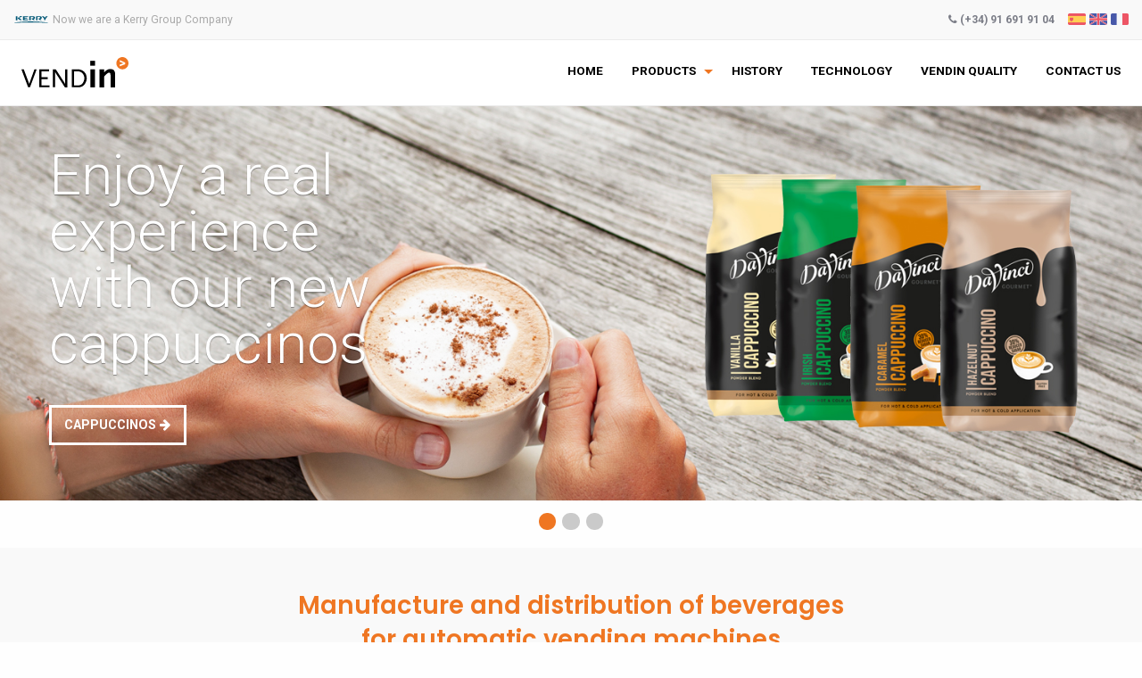

--- FILE ---
content_type: text/html; charset=UTF-8
request_url: https://vendin.com/en/instant-chocolates/whole-bean-coffee/instant-chocolates/
body_size: 9793
content:
<!doctype html>

  <html class="no-js"  lang="en-GB">

	<head>
		<meta charset="utf-8">
		
		<!-- Force IE to use the latest rendering engine available -->
		<meta http-equiv="X-UA-Compatible" content="IE=edge">

		<!-- Mobile Meta -->
		<meta name="viewport" content="width=device-width, initial-scale=1.0">
		<meta class="foundation-mq">
		
		<!-- If Site Icon isn't set in customizer -->
					<!-- Icons & Favicons -->
			<link rel="icon" href="https://vendin.com/en/wp-content/themes/VendinEng/favicon.png">
			<link href="https://vendin.com/en/wp-content/themes/VendinEng/assets/images/apple-icon-touch.png" rel="apple-touch-icon" />
			<!--[if IE]>
				<link rel="shortcut icon" href="https://vendin.com/en/wp-content/themes/VendinEng/favicon.ico">
			<![endif]-->
			<meta name="msapplication-TileColor" content="#f01d4f">
			<meta name="msapplication-TileImage" content="https://vendin.com/en/wp-content/themes/VendinEng/assets/images/win8-tile-icon.png">
	    	<meta name="theme-color" content="#121212">
	    
		<link rel="pingback" href="https://vendin.com/en/xmlrpc.php">
		<link href='https://fonts.googleapis.com/css?family=Roboto:400,300,700' rel='stylesheet' type='text/css'>
        <link href="https://fonts.googleapis.com/css?family=Poppins:400,600" rel="stylesheet">
<!--<script data-cookieconsent="ignore">
    window.dataLayer = window.dataLayer || [];
    function gtag() {
        dataLayer.push(arguments);
    }
    gtag("consent", "default", {
        ad_storage: "denied",
        analytics_storage: "denied",
        wait_for_update: 500,
    });
    gtag("set", "ads_data_redaction", true);
</script>-->
		<meta name='robots' content='index, follow, max-image-preview:large, max-snippet:-1, max-video-preview:-1' />
	<style>img:is([sizes="auto" i], [sizes^="auto," i]) { contain-intrinsic-size: 3000px 1500px }</style>
	
	<!-- This site is optimized with the Yoast SEO plugin v26.1.1 - https://yoast.com/wordpress/plugins/seo/ -->
	<title>Vendin - Manufacture and distribution of products for automatic vending machines - Vendin - Manufacture and distribution of products for automatic vending machines</title>
	<meta name="description" content="Vendin - Manufacture and distribution of products for automatic vending machines" />
	<link rel="canonical" href="https://vendin.com/en" />
	<meta property="og:locale" content="en_GB" />
	<meta property="og:type" content="website" />
	<meta property="og:title" content="Vendin - Manufacture and distribution of products for automatic vending machines" />
	<meta property="og:description" content="Vendin - Manufacture and distribution of products for automatic vending machines" />
	<meta property="og:url" content="https://vendin.com/en" />
	<meta property="og:site_name" content="Vendin - Manufacture and distribution of products for automatic vending machines" />
	<meta name="twitter:card" content="summary_large_image" />
	<script type="application/ld+json" class="yoast-schema-graph">{"@context":"https://schema.org","@graph":[{"@type":"CollectionPage","@id":"https://vendin.com/en","url":"https://vendin.com/en","name":"Vendin - Manufacture and distribution of products for automatic vending machines - Vendin - Manufacture and distribution of products for automatic vending machines","isPartOf":{"@id":"https://vendin.com/en/#website"},"description":"Vendin - Manufacture and distribution of products for automatic vending machines","breadcrumb":{"@id":"https://vendin.com/en#breadcrumb"},"inLanguage":"en-GB"},{"@type":"BreadcrumbList","@id":"https://vendin.com/en#breadcrumb","itemListElement":[{"@type":"ListItem","position":1,"name":"Home"}]},{"@type":"WebSite","@id":"https://vendin.com/en/#website","url":"https://vendin.com/en/","name":"Vendin - Manufacture and distribution of products for automatic vending machines","description":"Vendin - Manufacture and distribution of products for automatic vending machines","potentialAction":[{"@type":"SearchAction","target":{"@type":"EntryPoint","urlTemplate":"https://vendin.com/en/?s={search_term_string}"},"query-input":{"@type":"PropertyValueSpecification","valueRequired":true,"valueName":"search_term_string"}}],"inLanguage":"en-GB"}]}</script>
	<!-- / Yoast SEO plugin. -->


<link rel='dns-prefetch' href='//vendin.com' />
<link rel="alternate" type="application/rss+xml" title="Vendin - Manufacture and distribution of products for automatic vending machines &raquo; Feed" href="https://vendin.com/en/?feed=rss2" />
<link rel="alternate" type="application/rss+xml" title="Vendin - Manufacture and distribution of products for automatic vending machines &raquo; Comments Feed" href="https://vendin.com/en/?feed=comments-rss2" />
<script type="text/javascript">
/* <![CDATA[ */
window._wpemojiSettings = {"baseUrl":"https:\/\/s.w.org\/images\/core\/emoji\/16.0.1\/72x72\/","ext":".png","svgUrl":"https:\/\/s.w.org\/images\/core\/emoji\/16.0.1\/svg\/","svgExt":".svg","source":{"concatemoji":"https:\/\/vendin.com\/en\/wp-includes\/js\/wp-emoji-release.min.js?ver=dd7c6508354def4292f8488be1dfc18c"}};
/*! This file is auto-generated */
!function(s,n){var o,i,e;function c(e){try{var t={supportTests:e,timestamp:(new Date).valueOf()};sessionStorage.setItem(o,JSON.stringify(t))}catch(e){}}function p(e,t,n){e.clearRect(0,0,e.canvas.width,e.canvas.height),e.fillText(t,0,0);var t=new Uint32Array(e.getImageData(0,0,e.canvas.width,e.canvas.height).data),a=(e.clearRect(0,0,e.canvas.width,e.canvas.height),e.fillText(n,0,0),new Uint32Array(e.getImageData(0,0,e.canvas.width,e.canvas.height).data));return t.every(function(e,t){return e===a[t]})}function u(e,t){e.clearRect(0,0,e.canvas.width,e.canvas.height),e.fillText(t,0,0);for(var n=e.getImageData(16,16,1,1),a=0;a<n.data.length;a++)if(0!==n.data[a])return!1;return!0}function f(e,t,n,a){switch(t){case"flag":return n(e,"\ud83c\udff3\ufe0f\u200d\u26a7\ufe0f","\ud83c\udff3\ufe0f\u200b\u26a7\ufe0f")?!1:!n(e,"\ud83c\udde8\ud83c\uddf6","\ud83c\udde8\u200b\ud83c\uddf6")&&!n(e,"\ud83c\udff4\udb40\udc67\udb40\udc62\udb40\udc65\udb40\udc6e\udb40\udc67\udb40\udc7f","\ud83c\udff4\u200b\udb40\udc67\u200b\udb40\udc62\u200b\udb40\udc65\u200b\udb40\udc6e\u200b\udb40\udc67\u200b\udb40\udc7f");case"emoji":return!a(e,"\ud83e\udedf")}return!1}function g(e,t,n,a){var r="undefined"!=typeof WorkerGlobalScope&&self instanceof WorkerGlobalScope?new OffscreenCanvas(300,150):s.createElement("canvas"),o=r.getContext("2d",{willReadFrequently:!0}),i=(o.textBaseline="top",o.font="600 32px Arial",{});return e.forEach(function(e){i[e]=t(o,e,n,a)}),i}function t(e){var t=s.createElement("script");t.src=e,t.defer=!0,s.head.appendChild(t)}"undefined"!=typeof Promise&&(o="wpEmojiSettingsSupports",i=["flag","emoji"],n.supports={everything:!0,everythingExceptFlag:!0},e=new Promise(function(e){s.addEventListener("DOMContentLoaded",e,{once:!0})}),new Promise(function(t){var n=function(){try{var e=JSON.parse(sessionStorage.getItem(o));if("object"==typeof e&&"number"==typeof e.timestamp&&(new Date).valueOf()<e.timestamp+604800&&"object"==typeof e.supportTests)return e.supportTests}catch(e){}return null}();if(!n){if("undefined"!=typeof Worker&&"undefined"!=typeof OffscreenCanvas&&"undefined"!=typeof URL&&URL.createObjectURL&&"undefined"!=typeof Blob)try{var e="postMessage("+g.toString()+"("+[JSON.stringify(i),f.toString(),p.toString(),u.toString()].join(",")+"));",a=new Blob([e],{type:"text/javascript"}),r=new Worker(URL.createObjectURL(a),{name:"wpTestEmojiSupports"});return void(r.onmessage=function(e){c(n=e.data),r.terminate(),t(n)})}catch(e){}c(n=g(i,f,p,u))}t(n)}).then(function(e){for(var t in e)n.supports[t]=e[t],n.supports.everything=n.supports.everything&&n.supports[t],"flag"!==t&&(n.supports.everythingExceptFlag=n.supports.everythingExceptFlag&&n.supports[t]);n.supports.everythingExceptFlag=n.supports.everythingExceptFlag&&!n.supports.flag,n.DOMReady=!1,n.readyCallback=function(){n.DOMReady=!0}}).then(function(){return e}).then(function(){var e;n.supports.everything||(n.readyCallback(),(e=n.source||{}).concatemoji?t(e.concatemoji):e.wpemoji&&e.twemoji&&(t(e.twemoji),t(e.wpemoji)))}))}((window,document),window._wpemojiSettings);
/* ]]> */
</script>
<style id='wp-emoji-styles-inline-css' type='text/css'>

	img.wp-smiley, img.emoji {
		display: inline !important;
		border: none !important;
		box-shadow: none !important;
		height: 1em !important;
		width: 1em !important;
		margin: 0 0.07em !important;
		vertical-align: -0.1em !important;
		background: none !important;
		padding: 0 !important;
	}
</style>
<link rel='stylesheet' id='wp-block-library-css' href='https://vendin.com/en/wp-includes/css/dist/block-library/style.min.css?ver=dd7c6508354def4292f8488be1dfc18c' type='text/css' media='all' />
<style id='classic-theme-styles-inline-css' type='text/css'>
/*! This file is auto-generated */
.wp-block-button__link{color:#fff;background-color:#32373c;border-radius:9999px;box-shadow:none;text-decoration:none;padding:calc(.667em + 2px) calc(1.333em + 2px);font-size:1.125em}.wp-block-file__button{background:#32373c;color:#fff;text-decoration:none}
</style>
<style id='global-styles-inline-css' type='text/css'>
:root{--wp--preset--aspect-ratio--square: 1;--wp--preset--aspect-ratio--4-3: 4/3;--wp--preset--aspect-ratio--3-4: 3/4;--wp--preset--aspect-ratio--3-2: 3/2;--wp--preset--aspect-ratio--2-3: 2/3;--wp--preset--aspect-ratio--16-9: 16/9;--wp--preset--aspect-ratio--9-16: 9/16;--wp--preset--color--black: #000000;--wp--preset--color--cyan-bluish-gray: #abb8c3;--wp--preset--color--white: #ffffff;--wp--preset--color--pale-pink: #f78da7;--wp--preset--color--vivid-red: #cf2e2e;--wp--preset--color--luminous-vivid-orange: #ff6900;--wp--preset--color--luminous-vivid-amber: #fcb900;--wp--preset--color--light-green-cyan: #7bdcb5;--wp--preset--color--vivid-green-cyan: #00d084;--wp--preset--color--pale-cyan-blue: #8ed1fc;--wp--preset--color--vivid-cyan-blue: #0693e3;--wp--preset--color--vivid-purple: #9b51e0;--wp--preset--gradient--vivid-cyan-blue-to-vivid-purple: linear-gradient(135deg,rgba(6,147,227,1) 0%,rgb(155,81,224) 100%);--wp--preset--gradient--light-green-cyan-to-vivid-green-cyan: linear-gradient(135deg,rgb(122,220,180) 0%,rgb(0,208,130) 100%);--wp--preset--gradient--luminous-vivid-amber-to-luminous-vivid-orange: linear-gradient(135deg,rgba(252,185,0,1) 0%,rgba(255,105,0,1) 100%);--wp--preset--gradient--luminous-vivid-orange-to-vivid-red: linear-gradient(135deg,rgba(255,105,0,1) 0%,rgb(207,46,46) 100%);--wp--preset--gradient--very-light-gray-to-cyan-bluish-gray: linear-gradient(135deg,rgb(238,238,238) 0%,rgb(169,184,195) 100%);--wp--preset--gradient--cool-to-warm-spectrum: linear-gradient(135deg,rgb(74,234,220) 0%,rgb(151,120,209) 20%,rgb(207,42,186) 40%,rgb(238,44,130) 60%,rgb(251,105,98) 80%,rgb(254,248,76) 100%);--wp--preset--gradient--blush-light-purple: linear-gradient(135deg,rgb(255,206,236) 0%,rgb(152,150,240) 100%);--wp--preset--gradient--blush-bordeaux: linear-gradient(135deg,rgb(254,205,165) 0%,rgb(254,45,45) 50%,rgb(107,0,62) 100%);--wp--preset--gradient--luminous-dusk: linear-gradient(135deg,rgb(255,203,112) 0%,rgb(199,81,192) 50%,rgb(65,88,208) 100%);--wp--preset--gradient--pale-ocean: linear-gradient(135deg,rgb(255,245,203) 0%,rgb(182,227,212) 50%,rgb(51,167,181) 100%);--wp--preset--gradient--electric-grass: linear-gradient(135deg,rgb(202,248,128) 0%,rgb(113,206,126) 100%);--wp--preset--gradient--midnight: linear-gradient(135deg,rgb(2,3,129) 0%,rgb(40,116,252) 100%);--wp--preset--font-size--small: 13px;--wp--preset--font-size--medium: 20px;--wp--preset--font-size--large: 36px;--wp--preset--font-size--x-large: 42px;--wp--preset--spacing--20: 0.44rem;--wp--preset--spacing--30: 0.67rem;--wp--preset--spacing--40: 1rem;--wp--preset--spacing--50: 1.5rem;--wp--preset--spacing--60: 2.25rem;--wp--preset--spacing--70: 3.38rem;--wp--preset--spacing--80: 5.06rem;--wp--preset--shadow--natural: 6px 6px 9px rgba(0, 0, 0, 0.2);--wp--preset--shadow--deep: 12px 12px 50px rgba(0, 0, 0, 0.4);--wp--preset--shadow--sharp: 6px 6px 0px rgba(0, 0, 0, 0.2);--wp--preset--shadow--outlined: 6px 6px 0px -3px rgba(255, 255, 255, 1), 6px 6px rgba(0, 0, 0, 1);--wp--preset--shadow--crisp: 6px 6px 0px rgba(0, 0, 0, 1);}:where(.is-layout-flex){gap: 0.5em;}:where(.is-layout-grid){gap: 0.5em;}body .is-layout-flex{display: flex;}.is-layout-flex{flex-wrap: wrap;align-items: center;}.is-layout-flex > :is(*, div){margin: 0;}body .is-layout-grid{display: grid;}.is-layout-grid > :is(*, div){margin: 0;}:where(.wp-block-columns.is-layout-flex){gap: 2em;}:where(.wp-block-columns.is-layout-grid){gap: 2em;}:where(.wp-block-post-template.is-layout-flex){gap: 1.25em;}:where(.wp-block-post-template.is-layout-grid){gap: 1.25em;}.has-black-color{color: var(--wp--preset--color--black) !important;}.has-cyan-bluish-gray-color{color: var(--wp--preset--color--cyan-bluish-gray) !important;}.has-white-color{color: var(--wp--preset--color--white) !important;}.has-pale-pink-color{color: var(--wp--preset--color--pale-pink) !important;}.has-vivid-red-color{color: var(--wp--preset--color--vivid-red) !important;}.has-luminous-vivid-orange-color{color: var(--wp--preset--color--luminous-vivid-orange) !important;}.has-luminous-vivid-amber-color{color: var(--wp--preset--color--luminous-vivid-amber) !important;}.has-light-green-cyan-color{color: var(--wp--preset--color--light-green-cyan) !important;}.has-vivid-green-cyan-color{color: var(--wp--preset--color--vivid-green-cyan) !important;}.has-pale-cyan-blue-color{color: var(--wp--preset--color--pale-cyan-blue) !important;}.has-vivid-cyan-blue-color{color: var(--wp--preset--color--vivid-cyan-blue) !important;}.has-vivid-purple-color{color: var(--wp--preset--color--vivid-purple) !important;}.has-black-background-color{background-color: var(--wp--preset--color--black) !important;}.has-cyan-bluish-gray-background-color{background-color: var(--wp--preset--color--cyan-bluish-gray) !important;}.has-white-background-color{background-color: var(--wp--preset--color--white) !important;}.has-pale-pink-background-color{background-color: var(--wp--preset--color--pale-pink) !important;}.has-vivid-red-background-color{background-color: var(--wp--preset--color--vivid-red) !important;}.has-luminous-vivid-orange-background-color{background-color: var(--wp--preset--color--luminous-vivid-orange) !important;}.has-luminous-vivid-amber-background-color{background-color: var(--wp--preset--color--luminous-vivid-amber) !important;}.has-light-green-cyan-background-color{background-color: var(--wp--preset--color--light-green-cyan) !important;}.has-vivid-green-cyan-background-color{background-color: var(--wp--preset--color--vivid-green-cyan) !important;}.has-pale-cyan-blue-background-color{background-color: var(--wp--preset--color--pale-cyan-blue) !important;}.has-vivid-cyan-blue-background-color{background-color: var(--wp--preset--color--vivid-cyan-blue) !important;}.has-vivid-purple-background-color{background-color: var(--wp--preset--color--vivid-purple) !important;}.has-black-border-color{border-color: var(--wp--preset--color--black) !important;}.has-cyan-bluish-gray-border-color{border-color: var(--wp--preset--color--cyan-bluish-gray) !important;}.has-white-border-color{border-color: var(--wp--preset--color--white) !important;}.has-pale-pink-border-color{border-color: var(--wp--preset--color--pale-pink) !important;}.has-vivid-red-border-color{border-color: var(--wp--preset--color--vivid-red) !important;}.has-luminous-vivid-orange-border-color{border-color: var(--wp--preset--color--luminous-vivid-orange) !important;}.has-luminous-vivid-amber-border-color{border-color: var(--wp--preset--color--luminous-vivid-amber) !important;}.has-light-green-cyan-border-color{border-color: var(--wp--preset--color--light-green-cyan) !important;}.has-vivid-green-cyan-border-color{border-color: var(--wp--preset--color--vivid-green-cyan) !important;}.has-pale-cyan-blue-border-color{border-color: var(--wp--preset--color--pale-cyan-blue) !important;}.has-vivid-cyan-blue-border-color{border-color: var(--wp--preset--color--vivid-cyan-blue) !important;}.has-vivid-purple-border-color{border-color: var(--wp--preset--color--vivid-purple) !important;}.has-vivid-cyan-blue-to-vivid-purple-gradient-background{background: var(--wp--preset--gradient--vivid-cyan-blue-to-vivid-purple) !important;}.has-light-green-cyan-to-vivid-green-cyan-gradient-background{background: var(--wp--preset--gradient--light-green-cyan-to-vivid-green-cyan) !important;}.has-luminous-vivid-amber-to-luminous-vivid-orange-gradient-background{background: var(--wp--preset--gradient--luminous-vivid-amber-to-luminous-vivid-orange) !important;}.has-luminous-vivid-orange-to-vivid-red-gradient-background{background: var(--wp--preset--gradient--luminous-vivid-orange-to-vivid-red) !important;}.has-very-light-gray-to-cyan-bluish-gray-gradient-background{background: var(--wp--preset--gradient--very-light-gray-to-cyan-bluish-gray) !important;}.has-cool-to-warm-spectrum-gradient-background{background: var(--wp--preset--gradient--cool-to-warm-spectrum) !important;}.has-blush-light-purple-gradient-background{background: var(--wp--preset--gradient--blush-light-purple) !important;}.has-blush-bordeaux-gradient-background{background: var(--wp--preset--gradient--blush-bordeaux) !important;}.has-luminous-dusk-gradient-background{background: var(--wp--preset--gradient--luminous-dusk) !important;}.has-pale-ocean-gradient-background{background: var(--wp--preset--gradient--pale-ocean) !important;}.has-electric-grass-gradient-background{background: var(--wp--preset--gradient--electric-grass) !important;}.has-midnight-gradient-background{background: var(--wp--preset--gradient--midnight) !important;}.has-small-font-size{font-size: var(--wp--preset--font-size--small) !important;}.has-medium-font-size{font-size: var(--wp--preset--font-size--medium) !important;}.has-large-font-size{font-size: var(--wp--preset--font-size--large) !important;}.has-x-large-font-size{font-size: var(--wp--preset--font-size--x-large) !important;}
:where(.wp-block-post-template.is-layout-flex){gap: 1.25em;}:where(.wp-block-post-template.is-layout-grid){gap: 1.25em;}
:where(.wp-block-columns.is-layout-flex){gap: 2em;}:where(.wp-block-columns.is-layout-grid){gap: 2em;}
:root :where(.wp-block-pullquote){font-size: 1.5em;line-height: 1.6;}
</style>
<link rel='stylesheet' id='foundation-css-css' href='https://vendin.com/en/wp-content/themes/VendinEng/assets/css/foundation.min.css?ver=dd7c6508354def4292f8488be1dfc18c' type='text/css' media='all' />
<link rel='stylesheet' id='site-css-css' href='https://vendin.com/en/wp-content/themes/VendinEng/assets/css/style.min.css?ver=dd7c6508354def4292f8488be1dfc18c' type='text/css' media='all' />
<link rel='stylesheet' id='font-awesome-css' href='https://vendin.com/en/wp-content/themes/VendinEng/assets/css/font-awesome.min.css?ver=dd7c6508354def4292f8488be1dfc18c' type='text/css' media='all' />
<script type="text/javascript" src="https://vendin.com/en/wp-includes/js/jquery/jquery.min.js?ver=3.7.1" id="jquery-core-js"></script>
<script type="text/javascript" src="https://vendin.com/en/wp-includes/js/jquery/jquery-migrate.min.js?ver=3.4.1" id="jquery-migrate-js"></script>
<link rel="https://api.w.org/" href="https://vendin.com/en/index.php?rest_route=/" />
		<!-- Google Tag Manager --> 
<!--<script>(function(w,d,s,l,i){w[l]=w[l]||[];w[l].push({'gtm.start': 
new Date().getTime(),event:'gtm.js'});var f=d.getElementsByTagName(s)[0], 
j=d.createElement(s),dl=l!='dataLayer'?'&l='+l:'';j.async=true;j.src= 
'https://www.googletagmanager.com/gtm.js?id='+i+dl;f.parentNode.insertBefore(j,f); 
})(window,document,'script','dataLayer','GTM-NRK36W7');</script> -->
<!-- End Google Tag Manager -->

	</head>
	
	<!-- Uncomment this line if using the Off-Canvas Menu --> 
		
	<body class="home blog wp-theme-VendinEng" data-magellan>
	
	<!-- Google Tag Manager (noscript) --> 
<noscript><iframe src="https://www.googletagmanager.com/ns.html?id=GTM-NRK36W7" 
height="0" width="0" style="display:none;visibility:hidden"></iframe></noscript> 
<!-- End Google Tag Manager (noscript) -->
<div class="header-top-bar">
    <div class="row expanded">
        <div class="large-6 columns" id="header-top-bar-l">
            <a href="http://www.kerry.com/"><img width="40" src="https://vendin.com/en/wp-content/themes/VendinEng/assets/images/logo-kerry.svg" alt="Kerry"></a>
            <span class="grey">Now we are a Kerry Group Company</span>
        </div>
        <div class="large-6 columns text-right" id="header-top-bar-r">
            <span class="secondary bold"><i class="fa fa-phone" aria-hidden="true"></i> (+34) 91 691 91 04</span>
            <a href="http://www.vendin.com/"><img width="20" src="https://vendin.com/en/wp-content/themes/VendinEng/assets/images/ico-esp.png" alt="Español"></a> <a href="http://www.vendin.com/en/"><img width="20" src="https://vendin.com/en/wp-content/themes/VendinEng/assets/images/ico-eng.png" alt="English"></a> <a href="http://www.vendin.com/fr/"><img width="20" src="https://vendin.com/en/wp-content/themes/VendinEng/assets/images/ico-fra.png" alt="Français"></a>
        </div>
    </div>
    
</div>
<!--Header-->
<div data-sticky-container id="head" data-magellan-target="head">
   <div class="sticky" data-sticky data-margin-top="0"  style="width:100%;">
        <!--<div class="header-top-bar">
    <div class="row">
        <div class="large-6 columns text-left">dasda</div>
        <div class="large-6 columns text-right">dasda</div>
    </div>
</div>-->
<div class="title-bar" data-responsive-toggle="top-bar-menu" data-hide-for="large">
  <button class="menu-icon" type="button" data-toggle></button>
    <div class="title-bar-title float-right"><a href="https://vendin.com/en"><img src="https://vendin.com/en/wp-content/themes/VendinEng/assets/images/logo-vendin_w.svg" width="100px" alt="Vendin"></a></div>
</div>
<div class="top-bar" id="top-bar-menu">
	<div class="top-bar-left show-for-large">
		<ul class="menu">
			<li><a href="https://vendin.com/en"><img src="https://vendin.com/en/wp-content/themes/VendinEng/assets/images/logo-vendin.svg" width="120px" alt="Vendin"></a></li>
		</ul>
	</div>
	<div class="top-bar-right margin-menu">
		<ul id="menu-main" class="vertical medium-horizontal menu" data-responsive-menu="accordion medium-dropdown"><li id="menu-item-31" class="menu-item menu-item-type-custom menu-item-object-custom current-menu-item menu-item-home menu-item-31"><a href="https://vendin.com/en/">Home</a></li>
<li id="menu-item-45" class="menu-item menu-item-type-custom menu-item-object-custom menu-item-has-children menu-item-45"><a href="#">Products</a>
<ul class="menu">
	<li id="menu-item-44" class="menu-item menu-item-type-post_type menu-item-object-page menu-item-44"><a href="https://vendin.com/en/?page_id=7">Whole bean coffee</a></li>
	<li id="menu-item-39" class="menu-item menu-item-type-post_type menu-item-object-page menu-item-39"><a href="https://vendin.com/en/?page_id=9">Powdered milk &#038; toppings</a></li>
	<li id="menu-item-37" class="menu-item menu-item-type-post_type menu-item-object-page menu-item-37"><a href="https://vendin.com/en/?page_id=11">Instant chocolates</a></li>
	<li id="menu-item-41" class="menu-item menu-item-type-post_type menu-item-object-page menu-item-41"><a href="https://vendin.com/en/?page_id=13">Soluble coffee</a></li>
	<li id="menu-item-32" class="menu-item menu-item-type-post_type menu-item-object-page menu-item-32"><a href="https://vendin.com/en/?page_id=15">Cappuccino</a></li>
	<li id="menu-item-42" class="menu-item menu-item-type-post_type menu-item-object-page menu-item-42"><a href="https://vendin.com/en/?page_id=17">Soups &#038; Teas</a></li>
</ul>
</li>
<li id="menu-item-35" class="menu-item menu-item-type-post_type menu-item-object-page menu-item-35"><a href="https://vendin.com/en/?page_id=23">History</a></li>
<li id="menu-item-40" class="menu-item menu-item-type-post_type menu-item-object-page menu-item-40"><a href="https://vendin.com/en/?page_id=25">Technology</a></li>
<li id="menu-item-43" class="menu-item menu-item-type-post_type menu-item-object-page menu-item-43"><a href="https://vendin.com/en/?page_id=27">Vendin Quality</a></li>
<li id="menu-item-33" class="menu-item menu-item-type-post_type menu-item-object-page menu-item-33"><a href="https://vendin.com/en/?page_id=29">Contact us</a></li>
</ul>	</div>
</div>    </div>
</div>
<!--Final Header--><!--Slide-->

<div class="orbit" role="region" aria-label="Vendin" data-orbit data-options="animInFromLeft:fade-in; animInFromRight:fade-in; animOutToLeft:fade-out; animOutToRight:fade-out;">
      <ul class="orbit-container">
        <!--<li class="orbit-slide" id="slideCappuccinos">
            <a href="http://www.vendin.com/en/cappuccino/"><img data-interchange="[https://vendin.com/en/wp-content/themes/VendinEng/assets/images/slides/cappuccino-vendin-kerry-s.jpg, small], [https://vendin.com/en/wp-content/themes/VendinEng/assets/images/slides/cappuccino-vendin-kerry-m.jpg, medium], [https://vendin.com/en/wp-content/themes/VendinEng/assets/images/slides/cappuccino-vendin-kerry-l.jpg, large]"></a>
        </li>!-->
        <li class="orbit-slide" id="slideCappuccinosDvg">
            <div class="row pad_slide">
                <div class="small-12 medium-6 large-6 columns">
                    <h1 class="span_slide_h white_p">Enjoy a real experience<br>with our new cappuccinos</h1>
                    <a href="http://www.vendin.com/en/cappuccino/" class="button hollow secondary m_top_btn_slide bold">CAPPUCCINOS <i class="fa fa-arrow-right" aria-hidden="true"></i></a>
                </div>
                <div class="small-12 medium-6 large-6 columns"></div>
            </div>
        </li>
        <li class="orbit-slide" id="slide1">
            <div class="row pad_slide">
                <div class="small-12 medium-6 large-6 columns">
                    <h1 class="span_slide_h white_p">Whole bean coffee and solubles for the most demanding palates</h1>
                    <a href="whole-bean-coffee" class="button hollow secondary m_top_btn_slide bold">WHOLE BEAN COFFEE <i class="fa fa-arrow-right" aria-hidden="true"></i></a> <a href="cafe-soluble" class="button hollow secondary m_top_btn_slide bold">SOLUBLE COFFEE <i class="fa fa-arrow-right" aria-hidden="true"></i></a>
                </div>
                <div class="small-12 medium-6 large-6 columns"></div>
            </div>
        </li>
        <li class="orbit-slide" id="slide4">
            <div class="is-active row pad_slide">
                <div class="small-12 medium-6 large-6 columns">
                    <h1 class="span_slide_h white_p">Cocoa-based preparations with a perfect texture on the palate </h1>
                    <a href="instant-chocolates" class="button hollow secondary m_top_btn_slide bold">CHOCOLATES <i class="fa fa-arrow-right" aria-hidden="true"></i></a>
                </div>
                <div class="small-12 medium-6 large-6 columns"></div>
            </div>
        </li>
        <nav class="orbit-bullets">
        <button class="is-active" data-slide="0"><span class="show-for-sr">First slide details.</span><span class="show-for-sr">Current Slide</span></button>
        <button data-slide="1"><span class="show-for-sr">Second slide details.</span></button>
        <button data-slide="2"><span class="show-for-sr">Third slide details.</span></button>
      </nav>
      </ul>
      
    </div>
<!--Final Slide-->

<!--Final Slider text-->
<!--Ico featured-->
<div class="ico_destacadosFront">
   <div class="row margin_top_bot">
    <div class="large-12 columns text-center">
        <h1 class="font-he title_home_h1 primary light">Manufacture and distribution of beverages <br>for automatic vending machines</h1>
    </div>
</div>
    <div class="row" data-equalizer data-equalize-on="large">
        <div class="small-12 medium-4 large-4 columns text-center tp">
            <div class="callout rs" data-equalizer-watch>
               <img src="https://vendin.com/en/wp-content/themes/VendinEng/assets/images/productos/cafe_main.png" alt="Whole bean Coffee">
                <h2 class="h2_home bold">Whole bean Coffee</h2>
                <p class="pro_home">Coffee beans for automatic vending machines from the best origins, with a good body and an exquisite aroma.</p>
                <a class="button hollow primary bold" href="/en/whole-bean-coffee/">View products</a> 
            </div>
        </div>
        <div class="small-12 medium-4 large-4 columns text-center tp">
            <div class="callout rs" data-equalizer-watch>
               <img src="https://vendin.com/en/wp-content/themes/VendinEng/assets/images/productos/leche_main.png" alt="Powdered milk & toppings">
                <h2 class="h2_home bold">Powdered milk & toppings</h2>
                <p class="pro_home">Powdered milk and toppings. 100% agglomerated product to guarantee the good operation of the machine.</p>
                <a class="button hollow primary bold" href="/en/powdered-milk-toppings/">View products</a> 
            </div>
        </div>
        <div class="small-12 medium-4 large-4 columns text-center tp">
            <div class="callout rs" data-equalizer-watch>
               <img src="https://vendin.com/en/wp-content/themes/VendinEng/assets/images/productos/cacao_main.png" alt="Instant Chocolate">
                <h2 class="h2_home bold">Instant Chocolate</h2>
                <p class="pro_home">Cocoa-based preparations, an excellent dosage and perfect solubility with the taste of good chocolate.</p>
                <a class="button hollow primary bold" href="/en/instant-chocolates/">View products</a> 
            </div>
        </div>
        <div class="small-12 medium-4 large-4 columns text-center tp">
            <div class="callout rs" data-equalizer-watch>
               <img src="https://vendin.com/en/wp-content/themes/VendinEng/assets/images/productos/solubles_main.png" alt="Soluble Coffee">
                <h2 class="h2_home bold">Soluble Coffee</h2>
                <p class="pro_home">Excellent aroma and flavor, good conservation and easy preparation, giving the product a superior quality.</p>
                <a class="button hollow primary bold" href="/en/soluble-coffee/">View products</a> 
            </div>
        </div>
        <div class="small-12 medium-4 large-4 columns text-center tp">
            <div class="callout rs" data-equalizer-watch>
               <img src="https://vendin.com/en/wp-content/themes/VendinEng/assets/images/productos/cappuccino_main_dvg.png" alt="Cappuccinos">
                <h2 class="h2_home bold">Cappuccinos</h2>
                <p class="pro_home">These products do not require mixing and are prepared for all types of automatic machines.</p>
                <a class="button hollow primary bold" href="/en/cappuccino/">View products</a> 
            </div>
        </div>
        <div class="small-12 medium-4 large-4 columns text-center tp">
            <div class="callout rs" data-equalizer-watch>
               <img src="https://vendin.com/en/wp-content/themes/VendinEng/assets/images/productos/tecaldo_main.png" alt="Flavored Teas">
                <h2 class="h2_home bold">Flavored Teas</h2>
                <p class="pro_home">Instant soluble products with extracts and natural aromas, from high quality raw materials selected.</p>
                <a class="button hollow primary bold" href="/en/soups-teas/">View products</a> 
            </div>
        </div>
    </div>
</div>
<!--Brands-->
<div class="brands">
    <div class="row text-center">
        <img src="https://vendin.com/en/wp-content/themes/VendinEng/assets/images/logos-marcas.svg" alt="Our brands">
    </div>
</div>
<!--Banner call to action-->
<div class="call_to_action"></div>
<!--Final Banner call to action-->
<!--Call to action number-->
<div class="call_to_phone">
     <div class="row">
         <div class="large-12 columns">
             Do you need more information about our products? Call us (+34) 91 691 91 04 or leave us a message <a  href="/en/contact-us/">clicking here</a>
         </div>
     </div>
</div>
<div class="cta-island-o text-center">
    <a href="https://www.kerryfoodservice.com/collections/davinci-gourmet" title="DaVinci Gourmet"><img data-interchange="[https://vendin.com/en/wp-content/themes/VendinEng/assets/images/cta-dvg-2021-responsive.jpg, small], [https://vendin.com/en/wp-content/themes/VendinEng/assets/images/cta-dvg-2021.jpg, medium], [https://vendin.com/en/wp-content/themes/VendinEng/assets/images/cta-dvg-2021.jpg, large]"></a>
</div>
<!--Final call to action number-->

<!--Footer-->
<div class="footer">
    <div class="row large-12 columns">
        <div class="small-12 medium-6 large-3 columns">
            <img src="https://vendin.com/en/wp-content/themes/VendinEng/assets/images/footer-logo-kerry.png" alt="Vendin" title="Vendin">
        </div>
        <div class="small-12 medium-6 large-3 columns">
            <h4 class="title_featured_blog bold primary">About us</h4>
            <ul class="list_footer">
                <li><a href="/en/history/" class="secondary">History</a></li>
                <li><a href="/en/production-processes-and-technology/" class="secondary">Technology</a></li>
                <li><a href="/en/vendin-quality/" class="secondary">Quality</a></li>
                <li><a href="/en/contact-us/" class="secondary">Contact us</a></li>
            </ul>
        </div>
        <div class="small-12 medium-6 large-3 columns">
            <h4 class="title_featured_blog bold primary">Legal Information</h4>
            <ul class="list_footer">
                <li><a href="/aviso-legal/" target="_blank" class="secondary">Legal</a></li>
                <li><a href="/proteccion-de-datos/" target="_blank" class="secondary">Protection policy</a></li>
                <li><a href="/politica-de-cookies/" target="_blank" class="secondary">Cookies policy</a></li>
            </ul>
        </div>
        <div class="small-12 medium-6 large-3 columns">
            <h4 class="title_featured_blog bold primary">Follow us</h4>
            <ul class="list_footer">
                <li><a href="https://www.facebook.com/pg/Vendin-167279176754767" target="_blank"><i class="fa fa-facebook-square fa-2x white_p" aria-hidden="true"></i></a> <a href="http://twitter.com/VendinSocial" target="_blank"><i class="fa fa-twitter-square fa-2x white_p" aria-hidden="true"></i></a> <a href="https://www.linkedin.com/company/vendin-s-l-" target="_blank"><i class="fa fa-linkedin-square fa-2x white_p" aria-hidden="true"></i></a></li>
            </ul>
            <br><br>

        </div>
    </div>
</div>
<footer class="footer-distributed" style="margin-bottom:0;margin-right:0;margin-left:0;/* position:fixed;*/ bottom:0;background-color:#e5e5e5;box-sizing:border-box;width:100%;text-align:left;font-style:normal;font-variant:normal;font-weight:normal;font-size:16px;font-family:lighter  'Noto Sans',sans-serif;line-height:normal;padding-top:30px;padding-bottom:20px;padding-right:30px;padding-left:30px;margin-top:0px;color:#606060;" >
		
			<div class="footer-left" style="padding-top:0;padding-bottom:0;padding-right:0;padding-left:0;margin-top:0;margin-bottom:0;margin-right:0;margin-left:0;display:inline-block;vertical-align:top;width:30%;" >
          <img src="https://explore.kerry.com/rs/117-TLU-222/images/kerry-new-blue-logo-125px.png" style="padding-top:0;padding-bottom:0;padding-right:0;padding-left:0;margin-top:0;margin-bottom:0;margin-right:0;margin-left:0;width:30%;" >	
			</div>

			
			<div class="footer-right" style="padding-top:0;padding-bottom:0;padding-right:0;padding-left:0;margin-top:0;margin-bottom:0;margin-right:0;margin-left:0;display:inline-block;vertical-align:top;width:68%;color:#606060;text-align:right;" >
				<p class="footer-company-about" style="padding-top:0;padding-bottom:0;padding-right:0;padding-left:0;line-height:20px;color:#606060;font-size:13px;font-weight:lighter;margin-top:0;margin-bottom:0;margin-right:0;margin-left:0;" >
					© 2025 Vendin. All rights reserved. Vendin is a registered trademark of Kerry Group PLC</p>
				
			</div>
		</footer>
<!--Final Footer-->
<script type="text/javascript" src="https://vendin.com/en/wp-content/themes/VendinEng/assets/js/foundation.min.js?ver=6.0" id="foundation-js-js"></script>
<script type="text/javascript" src="https://vendin.com/en/wp-content/themes/VendinEng/assets/js/jquery.cookie.min.js?ver=dd7c6508354def4292f8488be1dfc18c" id="site-cookie-js-js"></script>
<script type="text/javascript" src="https://vendin.com/en/wp-content/themes/VendinEng/assets/js/jquery.language.detection.js?ver=dd7c6508354def4292f8488be1dfc18c" id="detect-language-js"></script>
<script type="text/javascript" src="https://vendin.com/en/wp-content/themes/VendinEng/assets/js/scripts.min.js?ver=dd7c6508354def4292f8488be1dfc18c" id="site-js-js"></script>
<script type="text/javascript" src="https://vendin.com/en/wp-content/themes/VendinEng/assets/js/timeline.js?ver=dd7c6508354def4292f8488be1dfc18c" id="timeline-js-js"></script>

	</body>
</html> <!-- end page -->

--- FILE ---
content_type: text/css
request_url: https://vendin.com/en/wp-content/themes/VendinEng/assets/css/style.min.css?ver=dd7c6508354def4292f8488be1dfc18c
body_size: 30459
content:
@charset "UTF-8";a:link,a:visited:link{-webkit-tap-highlight-color:rgba(0,0,0,0.3)}h1 a,.h1 a,h2 a,.h2 a,h3 a,.h3 a,h4 a,.h4 a,h5 a,.h5 a{text-decoration:none}.header ul.off-canvas-list li{list-style:none}.top-bar .title-area{z-index:1}.off-canvas-list ul{margin-left:0}.off-canvas-list ul li a{border-bottom:0}.off-canvas-list ul .dropdown{margin-left:20px}article p{font-size:.9em;color:darkgrey}#content #inner-content{padding:1rem 0}.page-title .vcard{border:0;padding:0}.byline{color:#999}.entry-content img{max-width:100%;height:auto;border-image-source:none;border-image-slice:100% 100% 100% 100%;border-image-width:1 1 1 1;border-image-outset:0 0 0 0;border-image-repeat:stretch stretch;margin-bottom:1em;border-color:#ececec;border-style:solid;border-width:1px;padding:10px}.header_cat_umc{width:100%;height:auto;overflow:auto;padding:2em;background-color:#ececec}.category_title{font-size:2.5em;margin:0;line-height:40px}.category_subtitle{font-size:1em;margin:0;margin-bottom:1em}.entry-content .alignleft,.entry-content img.alignleft{margin-right:1.5em;display:inline;float:left}.entry-content .alignright,.entry-content img.alignright{margin-left:1.5em;display:inline;float:right}.entry-content .aligncenter,.entry-content img.aligncenter{margin-right:auto;margin-left:auto;display:block;clear:both}.entry-content video,.entry-content object{max-width:100%;height:auto}.entry-content pre{background:#eee;border:1px solid #cecece;padding:10px}.entry-content ul{padding-left:20px}.wp-caption{max-width:100%;background:#eee;padding:5px}.wp-caption img{max-width:100%;margin-bottom:0;width:100%}.wp-caption p.wp-caption-text{font-size:.85em;margin:4px 0 7px;text-align:center}.post-password-form input[type="submit"]{display:inline-block;text-align:center;line-height:1;cursor:pointer;-webkit-appearance:none;transition:all .25s ease-out;vertical-align:middle;border:1px solid transparent;border-radius:0;padding:.85em 1em;margin:0 1rem 1rem 0;font-size:.9rem;background:#2199e8;color:#fff}[data-whatinput='mouse'] .post-password-form input[type="submit"]{outline:0}.post-password-form input[type="submit"]:hover,.post-password-form input[type="submit"]:focus{background:#1583cc;color:#fff}.page-navigation{margin-top:1rem}#comments .commentlist{margin-left:0}#respond ul{margin-left:0}.commentlist li{position:relative;clear:both;overflow:hidden;list-style-type:none;margin-bottom:1.5em;padding:.7335em 10px}.commentlist li:last-child{margin-bottom:0}.commentlist li ul.children{margin:0}.commentlist li[class*=depth-]{margin-top:1.1em}.commentlist li.depth-1{margin-left:0;margin-top:0}.commentlist li:not(.depth-1){margin-left:10px;margin-top:0;padding-bottom:0}.commentlist .vcard{margin-left:50px}.commentlist .vcard cite.fn{font-weight:700;font-style:normal}.commentlist .vcard time{float:right}.commentlist .vcard time a{color:#999;text-decoration:none}.commentlist .vcard time a:hover{text-decoration:underline}.commentlist .vcard img.avatar{position:absolute;left:10px;padding:2px;border:1px solid #cecece;background:#fff}.commentlist .comment_content p{margin:.7335em 0 1.5em;font-size:1em;line-height:1.5em}.commentlist .comment-reply-link{float:right}.respond-form{margin:1.5em 10px;padding-bottom:2.2em}.respond-form form{margin:.75em 0}.respond-form form li{list-style-type:none;clear:both;margin-bottom:.7335em}.respond-form form li label,.respond-form form li small{display:none}.respond-form form input[type=text],.respond-form form input[type=email],.respond-form form input[type=url],.respond-form form textarea{padding:3px 6px;background:#efefef;border:2px solid #cecece;line-height:1.5em}.respond-form form input[type=text]:focus,.respond-form form input[type=email]:focus,.respond-form form input[type=url]:focus,.respond-form form textarea:focus{background:#fff}.respond-form form input[type=text]:invalid,.respond-form form input[type=email]:invalid,.respond-form form input[type=url]:invalid,.respond-form form textarea:invalid{outline:none;border-color:#fbc2c4;background-color:#f6e7eb;-ms-box-shadow:none;box-shadow:none}.respond-form form input[type=text],.respond-form form input[type=email],.respond-form form input[type=url]{max-width:400px;min-width:250px}.respond-form form textarea{resize:none;width:97.3%;height:150px}#comment-form-title{margin:0 0 1.1em}#allowed_tags{margin:1.5em 10px .7335em 0}.nocomments{margin:0 20px 1.1em}.widget ul{margin:0}.widget ul li{list-style:none}.bg_header_home{width:100%;height:500px!important;background-image:url(../images/slides/cafe.jpg);background-size:cover;background-position:center;background-repeat:no-repeat}.promo-navidad{background-color:#dc143c;width:100%;height:auto;padding:1em}.promo-navidad h2{color:#fff;font-size:1.1em;margin:0;padding:0}.post_umc{margin:.5rem 0 0;padding:0;border:1px solid rgba(10,10,10,0.1);border-radius:0;overflow:hidden;position:relative;color:#0a0a0a;background-color:#fff}.post_umc > :first-child{margin-top:0}.post_umc > :last-child{margin-bottom:0}.post_umc img{border:0;width:100%;height:180px}.post_umc_img{background:no-repeat center;width:100%;height:300px;background-size:cover}.post_umc.small{padding:.5rem}.post_umc.large{padding:3rem}.post_umc_p_grid{padding:1rem}.post_umc_p_grid p{font-size:.9em;line-height:20px;color:grey}.post_umc_banner{width:96.6%;height:auto;margin:0 auto;margin-bottom:1em}.full_image_single img{padding:10px;border:1px solid #ececec;width:100%;height:auto}.full_image_single{margin-bottom:2em}.gform_body ul{list-style:none outside none;margin:0}@media print{*{background:transparent!important;color:#000!important;text-shadow:none!important;-webkit-filter:none!important;filter:none!important;-ms-filter:none!important}a,a:visited{color:#444!important;text-decoration:underline}a:after,a:visited:after{content:" (" attr(href) ")"}a abbr[title]:after,a:visited abbr[title]:after{content:" (" attr(title) ")"}.ir a:after,a[href^="javascript:"]:after,a[href^="#"]:after{content:""}pre,blockquote{border:1px solid #999;page-break-inside:avoid}thead{display:table-header-group}tr,img{page-break-inside:avoid}img{max-width:100%!important}@page{margin:.5cm}p,h2,h3{orphans:3;widows:3}h2,h3{page-break-after:avoid}.sidebar,.page-navigation,.wp-prev-next,.respond-form,nav{display:none}}header{margin-bottom:1em}.logo{margin-top:1.5em;margin-bottom:1.5em}.btn_margin_right{margin-right:5px}@media screen and (max-width: 40em){.btn_margin_right{margin-right:0;margin-bottom:20px}}.margin-menu{margin-top:.6em}.rs{-webkit-box-shadow:0 2px 0 0 rgba(0,0,0,0.1);-moz-box-shadow:0 2px 0 0 rgba(0,0,0,0.1);box-shadow:0 2px 0 0 rgba(0,0,0,0.1);border-radius:2px}.title-bar{background:#000;padding:.9rem}.top-bar{background:#FFF}.top-bar ul{background:#FFF}.top-bar ul li{background:#FFF}.top-bar ul li a{color:#000}.top-bar ul li a:hover{color:#ef7622}.menu-text{color:#fff}@media only screen and (max-width: 40em){.menu-text{display:none!important}}.dropdown.menu .submenu{border:none}.dropdown.menu .is-dropdown-submenu-parent.is-right-arrow > a::after{border-color:#fff transparent transparent}.is-drilldown-submenu-parent > a::after{border-color:transparent transparent transparent #fff}.js-drilldown-back::before{border-color:transparent #fff transparent transparent}.light{font-weight:300}.regular{font-weight:400}.bold{font-weight:700}.primary{color:#ef7622}.secondary{color:#7b7d87}.grey{color:darkgrey}.cleargrey{color:#ececec}.txt_carousel_featured{color:#7b7d87;font-size:.9em;line-height:1.2em}.txt_carousel_featured_pad_bot{padding:1.5em}.orange{color:#e65100}.purple_light{color:#757fc0}.txt_carousel_featured_title{font-size:1em;font-weight:700;text-transform:uppercase}.txt_featured_title{font-size:.9em;font-weight:700;text-transform:uppercase}.btn_green{color:#FFF;background-color:#e65100;font-weight:700}.btn_green_test{color:#FFF;background-color:#e65100;font-weight:500;font-size:1em}.btn_green_disable{color:gray;background-color:#ececec;font-weight:700}.btn_red{color:#FFF;background-color:#D90000;font-weight:700}.btn_white{color:#FFF;background-color:#000;font-weight:700}.title_bottom{margin-bottom:1em}.green{color:#89d400;font-weight:700}.white{color:#fff;font-weight:700}.white_300{color:#fff;font-weight:300}.green:hover{color:#e65100}.nopad_calltoaction{padding:0;margin:0}.active_menu{color:#89d400}.title_featured_blog{font-size:1em}.p_featured_blog{font-size:.9em}.read_more{font-size:.9em}.title_role{color:#89d400;font-size:1em}.title_role_name{font-size:1em}.description_role{font-size:.9em;line-height:20px}.title_sign_up_h{font-size:1.6em}.title_home_h1{font-size:2.4em}.no-title .page-title{display:none}.margin_bot_no_title{margin-bottom:3em}.p_grid p{color:#a9a9a9}.p_grid{font-size:.9em}.excerpt-read-more{font-weight:700}.blog_title_grid{font-size:1.4em}.blog_title_new{font-size:1em;font-weight:700}.blog_title_grid_2{margin-bottom:.1em}.comment-reply-title{font-size:1.5em;color:#a9a9a9}.widget_recent_entries{font-size:.9em}.page-numbers{list-style-type:none;display:inline}.page-numbers li{float:left;margin-right:10px;padding:.7em;font-weight:700;font-size:.8em;background-color:#ececec;border-radius:4px}.title_main_functions{margin-bottom:2em}.title_main_functions h2{font-size:1.7em;margin:0}.title_main_functions h3{font-size:1.2em}.title_how_h{font-size:1.8em}.testimonios{background-color:#f0f0f0;width:100%;padding-bottom:2em;padding-top:2em;margin-bottom:2em}.testimonios_landing{background-color:#f0f0f0;width:100%;padding-bottom:2em;padding-top:2em}.pro_home{color:gray;font-size:1em;margin:0 auto;width:85%;padding-top:.1em;line-height:1.4;margin-bottom:1em}.test_top{padding-top:1.4em}.hr_testimonios{width:50%}.testimonios_span1{font-size:.9em}.testimonios_span2{font-size:.8em}.img_b_t{padding-top:1em}.ico_destacados{background-color:#97d525;padding-top:1.5em;padding-bottom:.3em;width:100%;margin-top:1.5em}.ico_destacadosFront{background-color:#f9f9f9;padding-top:1.5em;padding-bottom:1.5em;width:100%}.ico_destacados_notop{background-color:#97d525;padding-top:1.5em;padding-bottom:.3em;width:100%;margin-bottom:6em}.callout_ico_featured{padding:1rem;border:2px solid #FFF;border-radius:0;position:relative;color:#FFF;text-align:center;margin-bottom:1.5em;border-radius:5px;z-index:10}.callout_ico_featured h2{font-size:.8em;font-weight:700;text-transform:uppercase}.callout_ico_featured p{margin:0}.callout_ico_featured img{text-align:center;clear:both;margin-bottom:.8em}.loadInfoFeatured{background:#71ae01;width:100%;padding:1em;color:#FFF;text-align:center}.loadInfoFeatured p{margin:0}#b_1_expand{display:none}#b_2_expand{display:none}#b_3_expand{display:none}#b_4_expand{display:none}#b_5_expand{display:none}#b_6_expand{display:none}.sign_up_form{background-color:#4a5284;width:100%;margin-bottom:3em;padding:2em;color:#fff}.sign_up_form_h{background-color:#4a5284;width:100%;padding:2em;color:#fff}.sign_up_form_how{background-color:#4a5284;width:100%;padding:2em;color:#fff}.sign_up_form_black_friday{background-color:#D13333;width:100%;padding:2em;color:#fff}.sign_up_form_christmas{background-color:#0E657A;width:100%;padding:2em;color:#fff}.contact_phone{background-color:#4a5284;width:100%;padding:2em;color:#fff}.contact_phone h4{margin:0;font-size:1.3em;font-weight:300}.afiliate_bg{background-color:#4a5284;width:100%;color:#fff;padding-top:1.4em;padding-bottom:.4em}.address_title{font-size:1.1em}.address_p{font-size:.9em;margin:0}.informat_p{font-size:.9em;margin:0;font-style:italic;text-align:justify}.address a{font-size:.9em;font-weight:700}#style-form{background-color:#ececec;padding:2em;width:100%}.menu_functions{background-color:#4a5284;width:100%;padding-top:2em;padding-bottom:1.2em;color:#fff;margin-top:1.5em}.call_to_phone{background-color:#313131;text-align:center;font-weight:700;padding-top:1.5em;padding-bottom:1.5em;width:100%;color:#FFF;line-height:1.5em;-webkit-box-shadow:inset 0 5px 0 0 rgba(0,0,0,0.25);-moz-box-shadow:inset 0 5px 0 0 rgba(0,0,0,0.25);box-shadow:inset 0 5px 0 0 rgba(0,0,0,0.25)}.call_to_phone a:hover{color:#FFF;text-decoration:underline}.main-featured-menu{width:100%;margin-bottom:10em;padding:2em;background-image:url(../images/bg_how.jpg);background-position:center;background-size:cover;height:600px}.footer{background-color:#313131;width:100%;margin-bottom:0;padding-top:2em;padding-bottom:2em}.footer a{color:#ececec}.footer a:hover{color:#ef7622}#hide_block{height:100px;width:100%}.call_to_action{background-image:url(../images/slides/banner_familia.jpg);background-position:center;background-size:cover;height:350px;color:#fff;text-align:center;padding-top:2em}.call_to_action h3{font-size:2.3em}.cta_cafe{background-image:url(../images/cta/cta-cafe.jpg);background-position:center;background-size:cover;height:350px;color:#fff;text-align:center;padding-top:2em}.cta_cafe h3{padding-top:4em;font-size:2em;text-shadow:0 1px 1px rgba(0,0,0,0.4)}.cta_leche{background-image:url(../images/cta/cta-leche.jpg);background-position:center;background-size:cover;height:350px;color:#fff;text-align:center;padding-top:2em}.cta_leche h3{padding-top:4em;font-size:2em;text-shadow:0 1px 1px rgba(0,0,0,0.4)}.cta_cacao{background-image:url(../images/cta/cta-cacao.jpg);background-position:center;background-size:cover;height:350px;color:#fff;text-align:center;padding-top:2em}.cta_cacao h3{padding-top:4em;font-size:2em;text-shadow:0 1px 1px rgba(0,0,0,0.4)}.cta_soluble{background-image:url(../images/cta/cta-soluble.jpg);background-position:center;background-size:cover;height:350px;color:#fff;text-align:center;padding-top:2em}.cta_soluble h3{padding-top:4em;font-size:2em;text-shadow:0 1px 1px rgba(0,0,0,0.4)}.cta_cappuccino{background-image:url(../images/cta/cta-cappuccino.jpg);background-position:center;background-size:cover;height:350px;color:#fff;text-align:center;padding-top:2em}.cta_cappuccino h3{padding-top:4em;font-size:2em;text-shadow:0 1px 1px rgba(0,0,0,0.4)}.cta_tescaldos{background-image:url(../images/cta/cta-tescaldos.jpg);background-position:center;background-size:cover;height:350px;color:#fff;text-align:center;padding-top:2em}.cta_tescaldos h3{padding-top:4em;font-size:2em;text-shadow:0 1px 1px rgba(0,0,0,0.4)}.cta_milkshakes{background-image:url(../images/cta/cta-milkshakes.jpg);background-position:center;background-size:cover;height:350px;color:#fff;text-align:center;padding-top:2em}.cta_milkshakes h3{padding-top:4em;font-size:2em;text-shadow:0 1px 1px rgba(0,0,0,0.4)}.cta_gominolas{background-image:url(../images/cta/cta-gominolas.jpg);background-position:center;background-size:cover;height:350px;color:#fff;text-align:center;padding-top:2em}.cta_gominolas h3{padding-top:4em;font-size:2em;text-shadow:0 1px 1px rgba(0,0,0,0.4)}.cta_tecnologia{background-image:url(../images/cta/cta-tecnologia.jpg);background-position:center;background-size:cover;height:300px;color:#fff;text-align:center;padding-top:2em}.cta_tecnologia h3{padding-top:3em;font-size:2em;text-shadow:0 1px 1px rgba(0,0,0,0.4)}.cta_calidad{background-image:url(../images/cta/cta-calidad.jpg);background-position:center;background-size:cover;height:300px;color:#fff;text-align:center;padding-top:2em}.cta_legal{background-image:url(../images/cta/cta-legal.jpg);background-position:center;background-size:cover;height:300px;color:#fff;text-align:center;padding-top:2em}.margin_top{margin-top:3.5em}.margin_bot_gestorias{margin-bottom:3.5em}.margin_bot{margin-bottom:1.5em}.margin_top_bot{margin-top:1.5em;margin-bottom:1.8em}.margin_top_bot_blog{margin-top:1.5em;margin-bottom:3em}.border_bottom_top{padding-bottom:2em;border-bottom:1px solid #ececec}.list_footer{display:list-item;list-style-type:none;margin:0;padding:0;font-size:.9em}.logo_footer{margin-bottom:1em}.back_top{margin-bottom:8em}.txt_block{font-size:.9em}.price_how{margin-bottom:1em}.list_price_how{display:list-item;list-style-type:none;margin:0;padding:0;font-size:.9em}.btn_price_how{margin-top:2em}.type_plan{font-size:.9em}.i_pad_right{margin-right:.5em}.btn_select_plan{font-size:1.1em;border-radius:3px}.check{color:#89d400}.nocheck{color:red}.discount{width:67px;height:67px;right:-1px;top:-1px;position:absolute}.title_modal{font-size:1.5em;margin-bottom:1em}.title_question{font-size:1em}.p_question{font-size:.9em}#coupon{display:none}.blog_home_article{padding-bottom:1em;border-bottom:1px solid #ececec;margin-bottom:1.4em}.blog_title{font-size:3.5em;margin:0}.blog_subtitle{font-size:2.5em;margin:0;margin-bottom:1em}.blog_title_single{font-size:2.5em;margin:0}.blog_subtitle_single{font-size:1.5em;margin:0;margin-bottom:1em}.widgettitle{color:#313131;font-size:1.2em;font-weight:700;margin-top:1em;padding-bottom:10px;padding-top:10px;border-top:1px solid #ececec}.widgettitle li a:{color:#ececec;padding-left:1em}.single_title_h{font-size:2.5em}.entry_h{color:#000;font-weight:500;text-align:left;width:95%}.entry_h p{color:#313131;font-size:1.1em;line-height:1.75}.entry_h h2,h3,h4,h5{font-weight:100}.entry_h ul > li{color:#313131;font-weight:300;font-size:1.1em;line-height:1.75}.entry_h ol > li{color:#313131;font-weight:300;font-size:1.1em;line-height:1.75}.text_h h2{color:#ef7622;font-size:2.2em}.text_h h3{color:#ef7622;font-size:1.8em}.text_h h4{color:#ef7622;font-size:1.5em}.text_h h5{color:#ef7622;font-size:1.2em}.widget_categories ul li{display:list-item;list-style-type:disc;margin-left:20px;color:#ececec}.widget_recent_entries ul li{display:list-item;list-style-type:disc;margin-left:20px;color:#ececec}.tagcloud{clear:both;display:block;overflow:auto}.tagcloud a{display:block;float:left;font-size:12px!important;line-height:1.3em!important;background:#ef7622;color:#fff;padding:4px 10px;margin-right:3px;margin-bottom:3px;box-shadow:0 1px 1px rgba(0,0,0,0.15)}.tagcloud a:hover{text-decoration:none;color:#fff;background:#444}.bg_promo_verano{width:100%;min-height:500px;padding-top:40px;background-image:url(../images/promos/promo-verano.svg);background-size:cover;background-repeat:no-repeat;background-position:center}.bg_promo_call_verano{width:100%;min-height:400px;padding-top:70px;background-image:url(../images/promos/bg_promo_call_verano.svg);background-size:cover;background-repeat:no-repeat;background-position:center}.bg_promo_black{width:100%;min-height:500px;padding-top:40px;background-image:url(../images/promos/promo-black.svg);background-size:cover;background-repeat:no-repeat;background-position:center}.bg_promo_black_week{width:100%;height:auto;overflow:hidden;background-color:#202020;padding-top:70px;padding-bottom:80px;margin:0}.red_week{color:#D13333}.red_week_pad_top{width:70%}.margin_top_bot_red{margin-top:2em;margin-bottom:3em}.red_week_title{font-size:1.4em;color:#D13333;font-weight:700;line-height:25px;margin-bottom:1.7em}.bg_promo_call_black{width:100%;min-height:400px;padding-top:70px;background-image:url(../images/promos/bg_promo-call-black.svg);background-size:cover;background-repeat:no-repeat;background-position:center}.bg_footer-promo-navidad{width:100%;min-height:400px;padding-top:70px;background-image:url(../images/promos/footer-promo-navidad.svg);background-size:cover;background-repeat:no-repeat;background-position:center}.bg_promo_navidad{width:100%;min-height:500px;background-image:url(../images/promos/header-promo-navidad.svg);background-size:cover;background-repeat:no-repeat;background-position:center}.bg_promo_back{width:100%;min-height:500px;padding-top:40px;background-image:url(../images/promos/promo-back.svg);background-size:cover;background-repeat:no-repeat;background-position:center}.bg_promo_call_back{width:100%;min-height:400px;padding-top:70px;background-image:url(../images/promos/bg_promo-call-back.svg);background-size:cover;background-repeat:no-repeat;background-position:center}.promo_text{background:#ececec;color:#4a5284;padding:1em;width:90%;float:right;border-radius:4px}.promo_text_h3{font-size:1.5em}.img_header_red_left{text-align:right}.img_header_red_right{text-align:left}@media only screen and (max-width: 40em){.img_header_red_left{text-align:center;margin-bottom:1em}.img_header_red_right{text-align:center;margin-bottom:1em}.margin_top_bot_red{padding:1em}.tp{margin-bottom:1em}.bg_promo_navidad{background-image:url(../images/promos/header-promo-navidad-mobile.svg);background-size:cover;background-position:center}.page-navigation{margin-bottom:2em}}@media only screen and (max-width: 50em){.bg_promo_call_black{width:100%;min-height:auto;padding-top:40px;padding-bottom:40px;background-color:#0a0a0a;background-image:url(../images/promos/bg_promo-call-black_rwd.svg);background-size:cover;background-position:center}}.banner_blog_ahorro{background-image:url(../images/banner_blog_ahorro.jpg);width:270px;height:296px;margin-top:1em;float:right!important;text-align:right}.banner_blog_ahorro a{display:block;width:270px;height:296px}.banner_gestorias_h{background-image:url(../images/Banner_Gestorias.jpg);width:270px;height:180px;margin-top:1em;float:right!important;text-align:right}.banner_gestorias_h a{display:block;width:270px;height:180px}.banner_ebook_glosario{background-image:url(../images/banner_sidebar_ebook_glosario.jpg);width:270px;height:180px;margin-top:1em;float:right!important;text-align:right}.banner_ebook_glosario a{display:block;width:270px;height:180px}@media only screen and (max-width: 1100px){.sidebar_h_b{display:none!important}}.banner_programa_facturacion{background-image:url(../images/banners/banner_programa_facturacion.svg);background-repeat:no-repeat;background-size:cover;width:270px;height:184px;margin-top:1em}.banner_programa_facturacion a{display:block;width:270px;height:184px}.banner_s_ebooks{background-image:url(../images/banners/banner_ebooks.svg);background-repeat:no-repeat;background-size:cover;width:270px;height:184px;margin-top:1em}.banner_s_ebooks a{display:block;width:270px;height:184px}.bg_promo_verano_h1{font-size:1.9em;color:#fff;font-weight:300;margin:0}.bg_promo_verano_h2{font-size:1.2em;color:#3b2c1e;font-weight:400;margin:0;margin-bottom:1.5em}.bg_promo_black_h2{font-size:1.2em;color:#FFF;font-weight:400;margin:0;margin-bottom:1.5em}.bg_promo_verano_percent{color:#fff;font-weight:300;font-size:4em;clear:both}.btn_promo{color:#FFF;background-color:#e65100;font-weight:700;font-size:2em}.promo_white{color:#fff;font-size:.9em}.p_promo{font-size:.9em}.white_p{color:#FFF}.promo_margin_top{margin-top:1em}.p_secondary{color:#145571}.p_tachado{text-decoration:line-through}.p_title{border-radius:4px;background:#4a5284;color:#f0f8ff;font-size:1.4em;text-align:center;padding:.7em;margin-bottom:1em}.p_title_red{border-radius:4px;background:#D13333;color:#f0f8ff;font-size:1.4em;text-align:center;padding:.7em;margin-bottom:1em}.p_margin_bot{margin-bottom:200px}.api_footer{background-color:#efefef;color:#6e6e6e;padding:2em;border-bottom:1px solid #d8d8d8}.api_footer span{color:#4a5284}.header_api{background-image:url(../images/bg_banner_api.jpg);background-position:center;background-size:cover;height:275px;color:#fff;text-align:center;padding-top:95px;text-shadow:0 1px 1px rgba(7,7,7,0.50)}.border_bot_api{border-bottom:1px solid #d8d8d8;margin-bottom:1em}.api_content{padding-bottom:1em;padding-top:1em;color:#7b7d87;font-size:.9em;line-height:auto}.api_title_top{margin-top:1em}.logos_plugins{margin-bottom:1em;margin-top:1em}.header-blog-ahorro{width:100%;min-height:350px;background-image:url(../images/header_blog_seccion_ahorro.svg);background-size:cover;background-repeat:no-repeat;background-position:center}.sub-title-blog-ahorro{font-size:1.1em}.date-tip{font-size:.9em;text-transform:uppercase}.title-tip{font-size:1em;margin-bottom:.8em}.margin_bot_blog{margin-bottom:30px}.call_centered{margin:0 auto;margin-bottom:1em}.p-tip{font-size:.9em}.p-b-a-opacity{opacity:.6}.bg_person{background-color:#67BFDA;width:100%;padding:2em;color:#fff}.banner_suscribe{width:270px;float:right;margin-top:1em;background-color:#ececec;padding:1em}.header-new-blog{width:100%;height:auto;background-color:#ef7622;padding-bottom:1.5em;padding-top:1.5em}.header-ebooks{width:100%;min-height:200px;background-image:url(../images/header-ebooks.svg);background-size:cover;background-position:center}.bg_landing_generico{background-color:#4a5284;width:100%;height:auto}.bg_landing_autonomo{background-color:#3a4069;width:100%;height:auto}.h1_landing{line-height:1em}.h2_landing{font-size:1.4em}.h2_landing_modelo{font-size:1.2em}.h3_landing{font-size:1.2em}.landing_top_bot{margin-bottom:1em;margin-top:1em}.landing_top{margin-top:.5em}.landing_bot{margin-bottom:.5em}.bg_call_1{background-image:url(../images/landings/generica-facturacion/bg_call.jpg);background-size:cover;background-position:center;width:100%;height:450px}.btn-landing{color:#FFF;background-color:#e65100;font-weight:700;padding:1.5em;border-radius:40px}.bg_how_landing{width:100%;background-color:#ececec;padding-bottom:1em;padding-top:1em}.slide_landing_1{width:100%;height:auto;background-image:url(../images/landings/generica-caracteristicas/001.jpg);background-position:center;background-size:cover;padding-bottom:2em}.slide_landing_2{width:100%;height:auto;background-image:url(../images/landings/generica-caracteristicas/002.jpg);background-position:center;background-size:cover;padding-bottom:2em}.p_landing{font-size:1em}.border_precio_landing{border:3px solid #e65100}.bg_como_funciona{background-color:#ececec;width:100%;height:auto;padding-top:4em}.h2_como{font-size:3em;font-weight:100;line-height:1em;color:#4a5284}.h2_como_precios{font-size:2em;font-weight:100;line-height:1em;color:#4a5284}.h3_como{font-size:1.5em;color:#4a5284}.bg_como_funciona_reg{background-color:#4a5284;width:100%;height:auto;padding-top:4em}.h2_como_reg{font-size:3em;font-weight:100;line-height:1em;color:#FFF}.h3_como_reg{font-size:1.5em;color:#FFF}.top_como{padding-top:1em}.bg_precios_como{width:100%;padding-bottom:2em;padding-top:3em}@media only screen and (max-width: 60em){.bg_como_funciona{text-align:center}.bg_como_funciona_reg{text-align:center}}@media only screen and (max-width: 50em){.h2_como_reg{margin-top:1em}.h3_como_reg{margin-bottom:1em}.h3_como{margin-bottom:1em}}.bg_landing_modelo_factura{background-color:#ececec;width:100%;height:auto;padding-top:3em;padding-bottom:3em}.bg_landing_registro{background-color:#ececec;width:100%;height:auto;padding-top:4em;padding-bottom:3em}.h2_home{color:#ef7622;font-size:1.2em;margin-top:.5em}.m_top{margin-top:1em}.header-top-bar{background-color:#f9f9f9;border-bottom:1px solid #ececec;padding-top:15px;padding-bottom:15px}.header-top-bar span{font-size:.8em;margin-right:11px}.brands{background-color:#fff;width:100%;padding-bottom:1em;padding-top:1em;border-top:1px solid #ececec}.i_presence{width:100%;background-color:#ef7622;padding-bottom:2em;padding-top:2em}.i_presence_h2{font-size:2.4em}.i_vendinova_h2{font-size:2em;line-height:1.3em}.i_vendinova{width:100%;background-color:#fff;padding-bottom:2em;padding-top:2em;border-bottom:1px solid #ececec}.i_tech{width:100%;background-image:url(../images/bg_tecnologia.jpg);background-size:cover;background-position:center;padding-bottom:2em;padding-top:2em;border-top:1px solid #ececec;border-bottom:1px solid #ececec}.i_tech_h2{font-size:2.4em}.i_tech_h3{font-size:1.6em}.header-product{width:100%;height:auto;overflow:auto;margin-bottom:1em}#header-p-l{float:left;width:40%;height:auto;overflow:auto}#header-p-r{float:left;width:60%;height:auto;overflow:auto}.title_top_table{margin-top:1.5em;margin-bottom:1em;font-size:2em}.m_bot_calidad{margin-bottom:1.5em}.timeline ul{background-image:url(../images/bg_fabrica.jpg);background-size:cover;background-position:center;margin:0;padding:2em}.timeline ul li{list-style-type:none;position:relative;width:6px;margin:0 auto;padding-top:50px;background:#fff}.timeline ul li::after{content:'';position:absolute;left:50%;bottom:0;transform:translateX(-50%);width:30px;height:30px;border-radius:50%;background:inherit}.timeline ul li div{position:relative;bottom:0;width:400px;padding:15px;background:#FFF}.timeline ul li div::before{content:'';position:absolute;bottom:7px;width:0;height:0;border-style:solid}.timeline ul li:nth-child(odd) div{left:45px}.timeline ul li:nth-child(odd) div::before{left:-15px;border-width:8px 16px 8px 0;border-color:transparent #fff transparent transparent}.timeline ul li:nth-child(even) div{left:-439px}.timeline ul li:nth-child(even) div::before{right:-15px;border-width:8px 0 8px 16px;border-color:transparent transparent transparent #fff}time{display:block;font-size:1.2rem;font-weight:700;margin-bottom:8px}.timeline ul li::after{transition:background .5s ease-in-out}.timeline ul li.in-view::after{background:#FFF}.timeline ul li div{visibility:hidden;opacity:0;transition:all .5s ease-in-out}.timeline ul li:nth-child(odd) div{transform:translate3d(200px,0,0)}.timeline ul li:nth-child(even) div{transform:translate3d(-200px,0,0)}.timeline ul li.in-view div{transform:none;visibility:visible;opacity:1}@media screen and (max-width: 900px){.timeline ul li div{width:250px}.timeline ul li:nth-child(even) div{left:-289px}}@media screen and (max-width: 600px){.timeline ul li{margin-left:10px}.timeline ul li div{width:calc(100vw - 91px)}.timeline ul li:nth-child(even) div{left:45px}.timeline ul li:nth-child(even) div::before{left:-15px;border-width:8px 16px 8px 0;border-color:transparent #fff transparent transparent}.span_slide_h{font-size:4em!important}#header-top-bar-r{text-align:center!important}#header-top-bar-l{text-align:center!important;margin-bottom:10px}}.font-he{font-family:'Poppins',sans-serif;font-weight:600;font-size:1.8em}.font-he-int{font-family:'Poppins',sans-serif;font-weight:400}#slide1{background-image:url(../images/slides/slide1.jpg);background-position:center;background-size:cover;height:auto}#slide2{background-image:url(../images/slides/slide2.jpg);background-position:center;background-size:cover;height:auto}#slide3{background-image:url(../images/slides/slide3.jpg);background-position:center;background-size:cover;height:auto}#slide4{background-image:url(../images/slides/slide-chocolate.jpg);background-position:center;background-size:cover;height:auto}#slideNavidad{background-image:url(../images/slides/christmas-vendin-kerry.svg);background-position:center;background-size:cover;height:500px}#slideCappuccinos{height:auto;overflow:auto}#slideCappuccinosDvg{background-image:url(../images/slides/slide-cappuccinos-dvg.jpg);background-position:center;background-size:cover;height:auto}.pad_slide{padding-top:3em;padding-bottom:3em}.span_slide_h{font-size:4.2em;font-weight:100;line-height:1em;text-shadow:0 1px 1px rgba(0,0,0,0.4)}.span_slide_h2{font-size:1.5em;font-weight:500;line-height:1em;text-shadow:0 1px 1px rgba(0,0,0,0.4)}.m_top_btn_slide{margin-top:2em}.cta-island-o{width:100%;height:auto}.cta-island-o img{width:100%;height:auto}.vendiberica{width:100%;height:auto;overflow:auto;padding-top:1.4em;padding-bottom:1.4em;background-color:#ef7622;text-align:center;color:#fff;font-weight:700}

--- FILE ---
content_type: image/svg+xml
request_url: https://vendin.com/en/wp-content/themes/VendinEng/assets/images/logo-vendin.svg
body_size: 1436
content:
<?xml version="1.0" encoding="utf-8"?>
<!-- Generator: Adobe Illustrator 19.0.0, SVG Export Plug-In . SVG Version: 6.00 Build 0)  -->
<svg version="1.1" id="Capa_1" xmlns="http://www.w3.org/2000/svg" xmlns:xlink="http://www.w3.org/1999/xlink" x="0px" y="0px"
	 viewBox="0 0 140 40" style="enable-background:new 0 0 140 40;" xml:space="preserve">
<style type="text/css">
	.st0{fill:#EF7622;}
	.st1{fill:#FFFFFF;}
</style>
<g id="XMLID_87_">
	<rect id="XMLID_111_" x="90.2" y="15.8" width="6" height="23.3"/>
	<path id="XMLID_110_" d="M122.5,39.1V22c0-4.4-2.1-6.6-6.3-6.6c-3,0-5.2,1.3-8,4.3v-3.9h-6v23.3h6v-14l0.8-0.9
		c2.6-2.8,4.4-4.1,5.6-4.1c1.4,0,2,1.1,2,4v15H122.5z"/>
	<polygon id="XMLID_109_" points="36.6,39 36.6,36.6 26.1,36.6 26.1,28.4 34.5,28.4 34.5,26 26.1,26 26.1,18.3 36.2,18.3 36.2,15.9 
		23.2,15.9 23.2,39 	"/>
	<path id="XMLID_108_" d="M60.2,39.1V15.9h-2.9v19.6c-0.1-0.1-0.1-0.3-0.1-0.4c-0.2-0.7-0.3-0.7-0.4-1.1c-0.1-0.2-0.2-0.4-0.3-0.6
		L45,15.9h-3.8V39h2.9V19c0.1,0.5,0.2,0.6,0.4,0.9c0,0.1,0.1,0.3,0.3,0.5c0.2,0.4,0.3,0.6,0.4,0.8l11.7,17.9H60.2z"/>
	<path id="XMLID_105_" d="M82.3,27.3c0,2.5-1.2,5.4-2.8,7.2c-1.5,1.5-3.2,2.1-6.2,2.1h-4.4V18.3h4.4C78.5,18.3,82.3,22.1,82.3,27.3
		 M85.4,27.3c0-6.7-4.9-11.5-11.6-11.5H66V39h7.7c4,0,6.5-0.9,8.6-3.4C84.2,33.4,85.4,30.4,85.4,27.3z"/>
	<rect id="XMLID_104_" x="90" y="4.8" width="6.3" height="6.3"/>
	<path id="XMLID_103_" class="st0" d="M124.2,7.9c0-4.4,3.5-7.9,7.9-7.9c4.4,0,7.9,3.5,7.9,7.9s-3.5,7.9-7.9,7.9
		C127.7,15.8,124.2,12.3,124.2,7.9"/>
	<polygon id="XMLID_102_" class="st1" points="128.5,3.9 128.5,6.1 133.2,7.9 133.6,8 133.2,8.1 128.5,9.7 128.5,11.9 135.7,9.2 
		135.7,7.1 	"/>
	<path id="XMLID_100_" d="M19.9,15.9H17l-6.6,18.1c-0.1,0.4-0.2,0.7-0.2,1.1c0-0.5-0.1-0.8-0.2-1.1L3.1,15.9H0L8.8,39h2.4L19.9,15.9
		z"/>
</g>
</svg>


--- FILE ---
content_type: image/svg+xml
request_url: https://vendin.com/en/wp-content/themes/VendinEng/assets/images/logo-vendin_w.svg
body_size: 1536
content:
<?xml version="1.0" encoding="utf-8"?>
<!-- Generator: Adobe Illustrator 19.0.0, SVG Export Plug-In . SVG Version: 6.00 Build 0)  -->
<svg version="1.1" id="Capa_1" xmlns="http://www.w3.org/2000/svg" xmlns:xlink="http://www.w3.org/1999/xlink" x="0px" y="0px"
	 viewBox="-29 81 140 40" style="enable-background:new -29 81 140 40;" xml:space="preserve">
<style type="text/css">
	.st0{fill:#FFFFFF;}
	.st1{fill:#EF7622;}
</style>
<g id="XMLID_87_">
	<rect id="XMLID_111_" x="61.2" y="96.8" class="st0" width="6" height="23.3"/>
	<path id="XMLID_110_" class="st0" d="M93.5,120.1V103c0-4.4-2.1-6.6-6.3-6.6c-3,0-5.2,1.3-8,4.3v-3.9h-6v23.3h6v-14l0.8-0.9
		c2.6-2.8,4.4-4.1,5.6-4.1c1.4,0,2,1.1,2,4v15H93.5z"/>
	<polygon id="XMLID_109_" class="st0" points="7.6,120 7.6,117.6 -2.9,117.6 -2.9,109.4 5.5,109.4 5.5,107 -2.9,107 -2.9,99.3 
		7.2,99.3 7.2,96.9 -5.8,96.9 -5.8,120 	"/>
	<path id="XMLID_108_" class="st0" d="M31.2,120.1V96.9h-2.9v19.6c-0.1-0.1-0.1-0.3-0.1-0.4c-0.2-0.7-0.3-0.7-0.4-1.1
		c-0.1-0.2-0.2-0.4-0.3-0.6L16,96.9h-3.8V120h2.9v-20c0.1,0.5,0.2,0.6,0.4,0.9c0,0.1,0.1,0.3,0.3,0.5c0.2,0.4,0.3,0.6,0.4,0.8
		l11.7,17.9H31.2z"/>
	<path id="XMLID_105_" class="st0" d="M53.3,108.3c0,2.5-1.2,5.4-2.8,7.2c-1.5,1.5-3.2,2.1-6.2,2.1h-4.4V99.3h4.4
		C49.5,99.3,53.3,103.1,53.3,108.3 M56.4,108.3c0-6.7-4.9-11.5-11.6-11.5H37V120h7.7c4,0,6.5-0.9,8.6-3.4
		C55.2,114.4,56.4,111.4,56.4,108.3z"/>
	<rect id="XMLID_104_" x="61" y="85.8" class="st0" width="6.3" height="6.3"/>
	<path id="XMLID_103_" class="st1" d="M95.2,88.9c0-4.4,3.5-7.9,7.9-7.9s7.9,3.5,7.9,7.9s-3.5,7.9-7.9,7.9S95.2,93.3,95.2,88.9"/>
	<polygon id="XMLID_102_" class="st0" points="99.5,84.9 99.5,87.1 104.2,88.9 104.6,89 104.2,89.1 99.5,90.7 99.5,92.9 106.7,90.2 
		106.7,88.1 	"/>
	<path id="XMLID_100_" class="st0" d="M-9.1,96.9H-12l-6.6,18.1c-0.1,0.4-0.2,0.7-0.2,1.1c0-0.5-0.1-0.8-0.2-1.1l-6.9-18.1H-29
		l8.8,23.1h2.4L-9.1,96.9z"/>
</g>
</svg>


--- FILE ---
content_type: image/svg+xml
request_url: https://vendin.com/en/wp-content/themes/VendinEng/assets/images/logos-marcas.svg
body_size: 2747
content:
<?xml version="1.0" encoding="utf-8"?>
<!-- Generator: Adobe Illustrator 21.1.0, SVG Export Plug-In . SVG Version: 6.00 Build 0)  -->
<svg version="1.1" id="Capa_1" xmlns="http://www.w3.org/2000/svg" xmlns:xlink="http://www.w3.org/1999/xlink" x="0px" y="0px"
	 viewBox="0 0 600 80" style="enable-background:new 0 0 600 80;" xml:space="preserve">
<style type="text/css">
	.st0{fill:#020202;}
	.st1{fill:#ED7433;}
	.st2{fill:#FFFFFF;}
	.st3{fill:#005776;}
	.st4{font-family:'Lato-Regular';}
	.st5{font-size:8.1945px;}
</style>
<g>
	<g id="XMLID_87_">
		<rect id="XMLID_111_" x="308.2" y="13.9" class="st0" width="2.4" height="9.5"/>
		<path id="XMLID_110_" class="st0" d="M321.4,23.4v-7c0-1.8-0.8-2.7-2.6-2.7c-1.2,0-2.1,0.5-3.3,1.7v-1.6h-2.5v9.5h2.5v-5.6
			l0.3-0.3c1.1-1.2,1.8-1.6,2.3-1.6c0.6,0,0.8,0.4,0.8,1.6v6.1L321.4,23.4L321.4,23.4z"/>
		<polygon id="XMLID_109_" class="st0" points="286.4,23.4 286.4,22.4 282.1,22.4 282.1,19 285.4,19 285.4,18.1 282.1,18.1 
			282.1,14.9 286.2,14.9 286.2,13.9 280.9,13.9 280.9,23.4 		"/>
		<path id="XMLID_108_" class="st0" d="M296,23.4v-9.5h-1.2v8c0-0.1-0.1-0.1-0.1-0.2c-0.1-0.2-0.1-0.2-0.2-0.4
			c-0.1-0.1-0.1-0.2-0.2-0.2l-4.7-7.2h-1.6v9.5h1.2v-8.2c0.1,0.2,0.1,0.2,0.2,0.3c0,0.1,0.1,0.1,0.1,0.2c0.1,0.2,0.2,0.2,0.2,0.3
			l4.8,7.3L296,23.4L296,23.4z"/>
		<path id="XMLID_105_" class="st0" d="M305,18.6c0,1.1-0.5,2.2-1.2,3c-0.6,0.6-1.3,0.8-2.6,0.8h-1.8v-7.5h1.8
			C303.4,14.9,305,16.5,305,18.6 M306.2,18.6c0-2.7-2-4.7-4.8-4.7h-3.1v9.5h3.1c1.6,0,2.6-0.4,3.5-1.4
			C305.8,21.1,306.2,19.9,306.2,18.6z"/>
		<rect id="XMLID_104_" x="308.1" y="9.4" class="st0" width="2.6" height="2.6"/>
		<path id="XMLID_103_" class="st1" d="M322.1,10.7c0-1.8,1.5-3.2,3.2-3.2c1.8,0,3.2,1.5,3.2,3.2s-1.5,3.2-3.2,3.2
			C323.5,13.9,322.1,12.4,322.1,10.7"/>
		<polygon id="XMLID_102_" class="st2" points="323.9,9.1 323.9,10 325.9,10.7 325.9,10.7 325.9,10.7 323.9,11.5 323.9,12.4 
			326.8,11.2 326.8,10.4 		"/>
		<path id="XMLID_100_" class="st0" d="M279.5,13.9h-1.2l-2.7,7.3c-0.1,0.2-0.1,0.2-0.1,0.5c0-0.2-0.1-0.3-0.1-0.5l-2.8-7.3h-1.2
			l3.6,9.5h1L279.5,13.9z"/>
	</g>
</g>
<g>
	<path id="Path_1_" class="st3" d="M282.9,65.4l-6.3-5.5l-1.8,1.5c-0.1,0-0.1,0.1-0.1,0.2c0,0.1,0,0.1,0.1,0.2l4.3,3.6H282.9
		L282.9,65.4z"/>
	<path class="st3" d="M268.8,70c7.5-1,31.6-3.9,62.3-0.1c0.2,0-0.6,0.7-0.6,0.7c-7.1-0.2-27-1.8-60.9,0
		C269.5,70.7,268.8,70,268.8,70z M279.6,60c0.5,0,1.2-0.2,1.6-0.6l1.9-1.6h-3.1c-0.5,0-1.2,0.2-1.6,0.6l-1.9,1.6H279.6z M307.1,65.4
		l-2.6-2c2-0.2,2.6-1.5,2.6-2.8c-0.1-1.4-1-2.9-4.4-2.9h-6.3v7.6h2.8l0.1-6h2.7c1.4,0,2.2,0.4,2.2,1.3c0,1-1,1.4-2.1,1.4h-1.7
		c-0.5,0-0.6,0.2-0.2,0.6l3.5,2.9H307.1z M319.6,65.4l-2.6-2c2-0.2,2.6-1.5,2.6-2.8c-0.1-1.4-1-2.9-4.4-2.9h-6.3v7.6h2.8l0.1-6h2.7
		c1.4,0,2.2,0.4,2.2,1.3c0,1-1,1.4-2.1,1.4h-1.7c-0.5,0-0.6,0.2-0.2,0.6l3.5,2.9H319.6z M331.1,57.8h-3.5l-2.2,2.8l-2.2-2.8h-3.5
		l4.4,4.7v2.9h2.8v-2.9L331.1,57.8z M294.2,57.8h-9.6v7.6h9.6v-1.7h-6.7v-1.4h5v-1.5h-5v-1.4h6.7V57.8z M271.4,57.8h2.9v7.6h-2.9
		V57.8z"/>
</g>
<text transform="matrix(1 0 0 1 234.6665 42.7686)" class="st4 st5">Now we are a Kerry Group Company</text>
</svg>


--- FILE ---
content_type: application/javascript
request_url: https://vendin.com/en/wp-content/themes/VendinEng/assets/js/jquery.language.detection.js?ver=dd7c6508354def4292f8488be1dfc18c
body_size: 2951
content:
/*!
 * jQuery Language detection plugin v1.0
 * jQuery plugin for browser language detection with automatic redirection 
 *
 * https://github.com/danieledesantis/jquery-language-detection
 *
 * Released under the MIT License
 * Copyright 2014 Daniele De Santis
 */
(function($) {
	
	// METHODS
	var methods = {
		// INIT
		init : function(options) {			
			var options = $.extend({
				domain      :    window.location.protocol + '//' + window.location.hostname + '/',
				useFullPaths:    false,
				languages   :    [
					{
						code   :   'es',
						path   :   '',
						defaultLanguage   :   true
					}
				],
				expires    :     null				
			}, options);			
			$(document).on('click', '.language', function(e) {
				e.preventDefault();
				$(document).languageDetection('setLanguage', options.domain, options.useFullPaths, options.languages, options.expires, $(this).attr('data-language'));
			});			
			var cookie = getCookieLang();
			var language = !cookie ? navigator.language || navigator.userLanguage : cookie;
			methods.setLanguage(options.domain, options.useFullPaths, options.languages, options.expires, language);			
		},
		// SETLANGUAGE
		setLanguage : function(domain, useFullPaths, languages, expires, lang) {			
			var newPath, newLanguage;			
			for(var i = 0; i < languages.length; i++) {
				if(languages[i]['code']==lang.substr(0,2)) {
					newPath = languages[i]['path'];
					newLanguage = languages[i]['code'];
				}
			}
			if(!newPath && newPath!='') {
				for(var i = 0; i < languages.length; i++) {
					if(languages[i]['defaultLanguage']==true) {
						newPath = languages[i]['path'];
						newLanguage = languages[i]['code'];
					}
				}
			}			
			if($('html').attr('lang') == newLanguage) { return; }
			setCookieLang(newLanguage, expires);
			var newUrl = !useFullPaths ? domain + newPath : newPath;
			window.location.replace(newUrl);
		}	
	}
	
	// COOKIE MANAGEMENT
	function setCookieLang(newLanguage, days) {
		if(!days) {
			var expires = '';
		} else {
			var expires = new Date();
			expires.setDate(expires.getDate() + days);
			expires = '; expires=' + expires.toUTCString();
		}
		document.cookie = 'languageDetection=' + newLanguage + expires + '; path=/';
	}
	
	function getCookieLang() {
		var siteCookie = document.cookie;
		var cookieLang = siteCookie.indexOf(' languageDetection=');
		if (cookieLang == -1)	{
	  		cookieLang = siteCookie.indexOf('languageDetection=');
		}
		if (cookieLang == -1) {
			var cookieLangValue = null;
	  	} else {
			var cookieLangStart = siteCookie.indexOf('=', cookieLang) + 1;
			var cookieLangEnd = siteCookie.indexOf(';', cookieLang);
			if (cookieLangEnd == -1) {
				cookieLangEnd = siteCookie.length;
			}
			cookieLangValue = unescape(siteCookie.substring(cookieLangStart,cookieLangEnd));
		}
		return cookieLangValue;
	}
	
	// PLUGIN	
	$.fn.languageDetection = function() {		
		var method = arguments[0];		
		if(methods[method]) {
			method = methods[method];
			arguments = Array.prototype.slice.call(arguments, 1);			
		} else if( typeof(method) == 'object' || !method ) {	 		
			method = methods.init;		
		} else {
			$.error( 'Method ' +  method + ' does not exist.' );
			return this;
		}		
		return method.apply(this, arguments);
	}	
	
})(jQuery);

--- FILE ---
content_type: image/svg+xml
request_url: https://vendin.com/en/wp-content/themes/VendinEng/assets/images/logo-kerry.svg
body_size: 878
content:
<?xml version="1.0" encoding="utf-8"?>
<!-- Generator: Adobe Illustrator 21.1.0, SVG Export Plug-In . SVG Version: 6.00 Build 0)  -->
<svg version="1.1" id="Capa_1" xmlns="http://www.w3.org/2000/svg" xmlns:xlink="http://www.w3.org/1999/xlink" x="0px" y="0px"
	 viewBox="0 0 38.1 13.5" style="enable-background:new 0 0 38.1 13.5;" xml:space="preserve">
<style type="text/css">
	.st0{fill:#005776;}
</style>
<g>
	<path id="Path_1_" class="st0" d="M9.2,7.4L5.6,4.3l-1,0.9c0,0,0,0,0,0.1s0,0.1,0,0.1L7,7.4L9.2,7.4L9.2,7.4z"/>
	<path class="st0" d="M1.2,10c4.3-0.6,18.1-2.2,35.7,0c0.1,0-0.3,0.4-0.4,0.4c-4.1-0.1-15.5-1.1-34.9,0C1.5,10.5,1.1,10.1,1.2,10z
		 M7.4,4.3c0.3,0,0.7-0.2,0.9-0.3L9.4,3H7.7C7.4,3,7,3.2,6.8,3.4L5.6,4.3H7.4z M23.1,7.4l-1.5-1.1c1.2-0.2,1.5-0.9,1.5-1.6
		c0-0.9-0.6-1.6-2.5-1.6h-3.6v4.4h1.6l0-3.5h1.6c0.8,0,1.3,0.2,1.3,0.7c0,0.5-0.6,0.8-1.2,0.8h-1c-0.3,0-0.3,0.1-0.1,0.3l2,1.6H23.1
		z M30.3,7.4l-1.5-1.1c1.2-0.2,1.5-0.9,1.5-1.6c0-0.9-0.6-1.6-2.5-1.6h-3.6v4.4h1.6l0-3.5h1.6c0.8,0,1.3,0.2,1.3,0.7
		c0,0.5-0.6,0.8-1.2,0.8h-1c-0.3,0-0.3,0.1-0.1,0.3l2,1.6H30.3z M36.9,3.1h-2l-1.3,1.6l-1.3-1.6h-2l2.5,2.7v1.6h1.6V5.8L36.9,3.1z
		 M15.7,3.1h-5.5v4.4h5.5v-1h-3.8V5.6h2.8V4.7h-2.8V4h3.8V3.1z M2.6,3.1h1.6v4.4H2.6V3.1z"/>
</g>
</svg>


--- FILE ---
content_type: application/javascript
request_url: https://vendin.com/en/wp-content/themes/VendinEng/assets/js/scripts.min.js?ver=dd7c6508354def4292f8488be1dfc18c
body_size: 326
content:
jQuery(document).foundation(),jQuery(document).ready(function(){jQuery(".accordion p:empty, .orbit p:empty").remove(),jQuery(".archive-grid .columns").last().addClass("end"),jQuery('iframe[src*="youtube.com"], iframe[src*="vimeo.com"]').each(function(){jQuery(this).innerWidth()/jQuery(this).innerHeight()>1.5?jQuery(this).wrap("<div class='widescreen flex-video'/>"):jQuery(this).wrap("<div class='flex-video'/>")});var a=location.hash.replace("#","");a.length>0&&(jQuery.cookie("cupon",a.toUpperCase(),{path:"/",expires:31}),jQuery("#cupon").val(a.toUpperCase()),jQuery('a[data-open="sign-up"]').trigger("click")),jQuery(document).on("open.zf.reveal","[data-reveal]",function(){jQuery("#cupon").val(jQuery.cookie("cupon"))})});